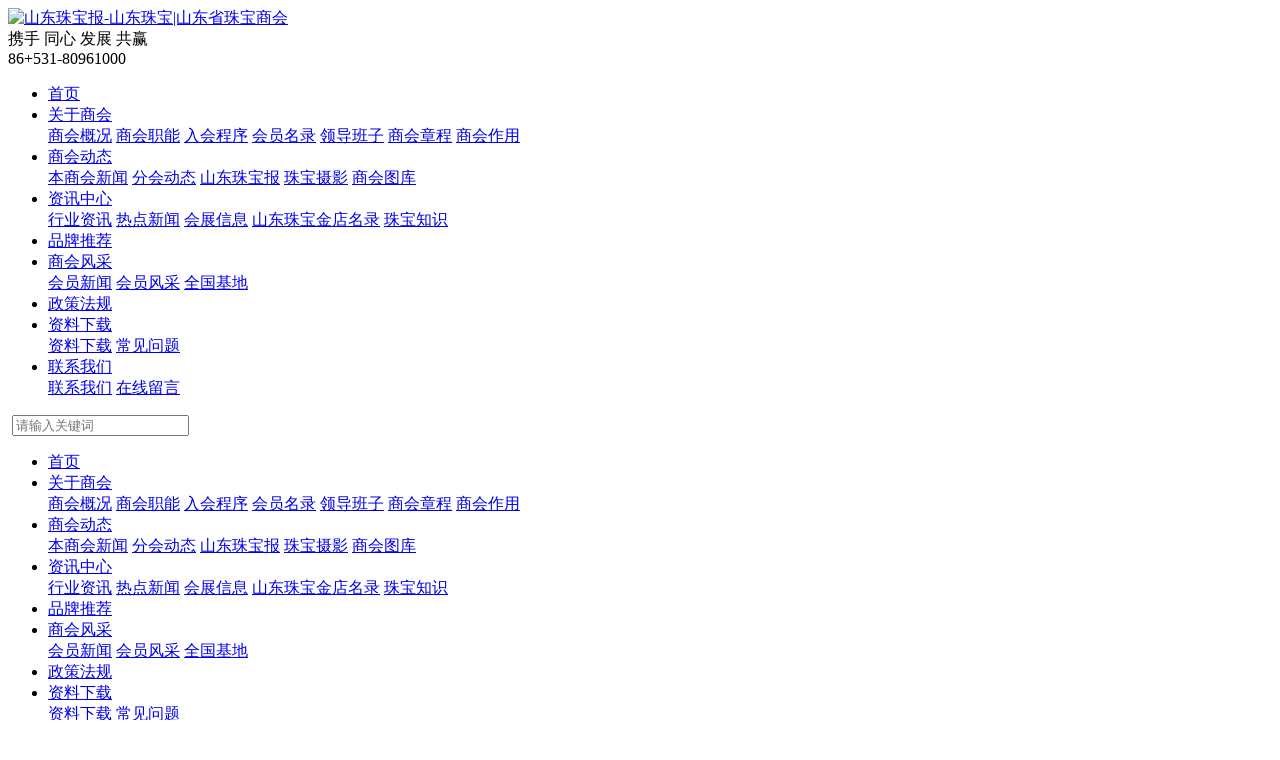

--- FILE ---
content_type: text/html; charset=utf-8
request_url: http://sdzbsh.com/news/shengwaixiongdishanghui/
body_size: 4978
content:
<!DOCTYPE html>
<html lang="zh-cn">
<head>
        <meta http-equiv="X-UA-Compatible" content="IE=EDGE">
        <meta http-equiv="Content-Type" content="text/html; charset=utf-8" />
 
        <meta name="viewport" content="width=device-width,user-scalable=no, initial-scale=1">
        <meta name="format-detection" content="telephone=no">
	<title>山东珠宝报-山东珠宝|山东省珠宝商会</title>
	<meta name="keywords" content="山东珠宝,山东省珠宝商会">
	<meta name="description" content="">
	<link rel="icon" href="/vancheerfile/Images/2022/1/20220125185140620.ico" type="image/x-icon" />
 

     <link rel="stylesheet" type="text/css" href="/static/css/swiper.min.css" />
        <link rel="stylesheet" type="text/css" href="/static/css/base.css" />
        <link rel="stylesheet" type="text/css" href="/static/css/animate.css">
        <link rel="stylesheet" type="text/css" href="/static/css/page.css" />
        <link rel="stylesheet" type="text/css" href="/static/css/media.css" />
<link href="/static/css/none.css" rel="stylesheet" />
<script src="/static/js/web.js"></script>
<script src="/static/js/layui.all.js"></script>
<script src="/static/js/layui.js"></script>
</head>
<body>
      <!-- header start -->
	<div class="box-container-fluid header-wrapper">
		<div class="top">
			<div class="box-container">
				<!-- logo -->
				<div class="logo-box">
					<a href="/">
						<img  src="/static/upload/image/20241108/1731046029101894.gif" alt="山东珠宝报-山东珠宝|山东省珠宝商会">
					</a>
				</div>
				<div class="other-box">
					<div class="word wow">
						<span>携手</span>
						<span>同心</span>
						<span>发展</span>
						<span>共赢</span>
					</div>
					<div class="tel-box">86+531-80961000</div>
					<div class="search phone" onclick="searchToggle()"></div>
					<!-- 导航菜单按钮 start-->
					<div class="nav-icon" onclick="phoneNavToggle(this)"><span></span><span></span><span></span></div>
					<!-- 导航菜单按钮 start-->
				</div>
			</div>
		</div>
		<div class="bottom">
			<div class="box-container">
				<div class="pc-nav-box">
					<ul>
						<!-- 高亮li.on -->
						<li  class="on"><a href="/">首页</a></li>
					 	
                        <li  >
							<a href="/abouts/shanghuigaikuang/">关于商会</a>
							
							<div class="nav">
							
                            <a href="/abouts/shanghuigaikuang/"><span>商会概况</span></a>
                 
                            
                            <a href="/abouts/shanghuizhinen/"><span>商会职能</span></a>
                 
                            
                            <a href="/abouts/zuzhijigou/"><span>入会程序</span></a>
                 
                            
                            <a href="/abouts/huiyuanminglu/"><span>会员名录</span></a>
                 
                            
                            <a href="/abouts/lingdaoguanhuai/"><span>领导班子</span></a>
                 
                            
                            <a href="/abouts/zhangchengyuzhidu/"><span>商会章程</span></a>
                 
                            
                            <a href="/abouts/shanghuizuoyong/"><span>商会作用</span></a>
                 
                            
                     

                    
							</div>
						</li>
                          	
                        <li  >
						
							<a href="/news/">商会动态</a>
							
							<div class="nav">
							
                            <a href="/news/benshanghuixinwen/"><span>本商会新闻</span></a>
                 
                            
                            <a href="/news/shengnaxiongdishanghui/"><span>分会动态</span></a>
                 
                            
                            <a href="/news/shengwaixiongdishanghui/"><span>山东珠宝报</span></a>
                 
                            
                            <a href="/news/shanghuikanwu/"><span>珠宝摄影</span></a>
                 
                            
                            <a href="/news/huodongtuku/"><span>商会图库</span></a>
                 
                            
                 

                    
							</div>
						</li>
                          		<li  >
							
							<a href="/zixunzhongxin/">资讯中心</a>
							
							<div class="nav">
								
  							
                            <a href="/zixunzhongxin/xingyezixun/"><span>行业资讯</span></a>
                 
                            
                            <a href="/zixunzhongxin/redianxinwen/"><span>热点新闻</span></a>
                 
                            
                            <a href="/http://www.sdzbsh.com/zhanhuixinxi/"><span>会展信息</span></a>
                 
                            
                            <a href="/zixunzhongxin/xiongdishanghuiminglu/"><span>山东珠宝金店名录</span></a>
                 
                            
                            <a href="/zixunzhongxin/zhubaozhishi/"><span>珠宝知识</span></a>
                 
                            

                    
							</div>
						</li>  			<li  >
						
							<a href="/ppztc/">品牌推荐</a>
							
							<div class="nav">
								
                         
                 

                    
							</div>
						</li>  		<li  >
							
							<a href="/shanghuifcai/">商会风采</a>
							
							<div class="nav">
								
                         	
                            <a href="/zhejiangfengcai/huiyuanzhongxin/"><span>会员新闻</span></a>
                 
                            
                            <a href="/huiyuanfengcai1/"><span>会员风采</span></a>
                 
                            
                            <a href="/zhejiangfengcai/meilizheshang/"><span>全国基地</span></a>
                 
                            
                 

                    
							</div>
						</li> 		<li  >
							
							<a href="/zhengcefagui/">政策法规</a>
							
							<div class="nav">
							
                   
                 

                    
							</div>
						</li>		<li  >
							
							<a href="/baibaoxiang/">资料下载</a>
							
							<div class="nav">
								
                      	
                            <a href="/baibaoxiang/ziliaoxiazai/"><span>资料下载</span></a>
                 
                            
                            <a href="/baibaoxiang/changjianwenti/"><span>常见问题</span></a>
                 
                            
                 

                    
							</div>
						</li>		<li  >
							
							<a href="/contact/contact/">联系我们</a>
							
							<div class="nav">
							
                      	
                            <a href="/contact/contact/"><span>联系我们</span></a>
                 
                            
                            <a href="/contact/notebook/"><span>在线留言</span></a>
                 
                            
                 

                    
							</div>
						</li>
					</ul>
				</div>
				<div class="search" onclick="searchToggle()"></div>
			</div>
		</div>
	</div>
	<!-- header end -->
	<div class="p_h"></div>
	
	<!-- 搜索框 start -->
	<div class="search-form">
		<div class="w1200">
			<a href="" class="search-btn"><img src="/static/picture/search.png" alt=""></a>
			<input type="text" class="keywords" placeholder="请输入关键词"  id="txt1" onkeypress="getKey();">
			<a href="javascript:;" class="close" onclick="searchToggle()"></a>
		</div>
	</div>
	<!-- 搜索框 end -->
	
	<!-- 遮罩 -->
	<div class="mask"></div>
	
 	<!-- 隐藏导航 start-->
	<div class="phone-nav" id="phone-nav">
		<ul>
			<!-- 高亮li.on -->
			<li class="on"><a href="/">首页</a></li>
				<li>
				<!-- 有二级栏目 a.cat -->
				
				
						
				<a href="javascript:;" class="cat">关于商会</a>		
				
				<div class="navs">
						
                            <a href="/abouts/shanghuigaikuang/"><span>商会概况</span></a>
                        
                            <a href="/abouts/shanghuizhinen/"><span>商会职能</span></a>
                        
                            <a href="/abouts/zuzhijigou/"><span>入会程序</span></a>
                        
                            <a href="/abouts/huiyuanminglu/"><span>会员名录</span></a>
                        
                            <a href="/abouts/lingdaoguanhuai/"><span>领导班子</span></a>
                        
                            <a href="/abouts/zhangchengyuzhidu/"><span>商会章程</span></a>
                        
                            <a href="/abouts/shanghuizuoyong/"><span>商会作用</span></a>
                        

                     

                    
				</div>
			</li>  
             		<li>
				<!-- 有二级栏目 a.cat -->
							
						
				<a href="javascript:;" class="cat">商会动态</a>		
				
				<div class="navs">
					
   						
                            <a href="/news/benshanghuixinwen/"><span>本商会新闻</span></a>
                        
                            <a href="/news/shengnaxiongdishanghui/"><span>分会动态</span></a>
                        
                            <a href="/news/shengwaixiongdishanghui/"><span>山东珠宝报</span></a>
                        
                            <a href="/news/shanghuikanwu/"><span>珠宝摄影</span></a>
                        
                            <a href="/news/huodongtuku/"><span>商会图库</span></a>
                        
                 

                    
				</div>
			</li>  
             		<li>
				<!-- 有二级栏目 a.cat -->
				
						
				<a href="javascript:;" class="cat">资讯中心</a>		
				
				<div class="navs">
					
                       	
                            <a href="/zixunzhongxin/xingyezixun/"><span>行业资讯</span></a>
                        
                            <a href="/zixunzhongxin/redianxinwen/"><span>热点新闻</span></a>
                        
                            <a href="/http://www.sdzbsh.com/zhanhuixinxi/"><span>会展信息</span></a>
                        
                            <a href="/zixunzhongxin/xiongdishanghuiminglu/"><span>山东珠宝金店名录</span></a>
                        
                            <a href="/zixunzhongxin/zhubaozhishi/"><span>珠宝知识</span></a>
                        
                 

                    
				</div>
			</li>  
             		<li>
				<!-- 有二级栏目 a.cat -->
							
						
				<a href="javascript:;" class="cat">品牌推荐</a>		
				
				<div class="navs">
					
                            
                 

                    
				</div>
			</li>  
             	
			<li>
										
						
				<a href="javascript:;" class="cat">商会风采</a>		
				
				<div class="navs">
					
                       	
                            <a href="/zhejiangfengcai/huiyuanzhongxin/"><span>会员新闻</span></a>
                        
                            <a href="/huiyuanfengcai1/"><span>会员风采</span></a>
                        
                            <a href="/zhejiangfengcai/meilizheshang/"><span>全国基地</span></a>
                        
                 

                    
				</div>
			</li>
            		<li>
				<!-- 有二级栏目 a.cat -->
		            		
						
				<a href="javascript:;" class="cat">政策法规</a>		
				
				<div class="navs">
					

                 

                    
				</div>
			</li>  
             		<li>
				<!-- 有二级栏目 a.cat -->
		                		
						
				<a href="javascript:;" class="cat">资料下载</a>		
				
				<div class="navs">
					
             	
                            <a href="/baibaoxiang/ziliaoxiazai/"><span>资料下载</span></a>
                        
                            <a href="/baibaoxiang/changjianwenti/"><span>常见问题</span></a>
                        
                 

                    
				</div>
			</li>  
             		<li>
				<!-- 有二级栏目 a.cat -->
	            		
						
				<a href="javascript:;" class="cat">联系我们</a>		
				
				<div class="navs">
             	
                            <a href="/contact/contact/"><span>联系我们</span></a>
                 
                            <a href="/contact/notebook/"><span>在线留言</span></a>
                 
                 

                    
				</div>
			</li>  
             
		</ul>
	</div>
	<!-- 隐藏导航 end-->

		<!-- banner start -->
	<div class="box-container-fluid page-banner-wrapper">
		<img src="/static/picture/20220117183438255.jpg" alt="" class="banner">
		<div class="info">
			<div class="box-container wow fadeInLeft50">
				<h4>山东珠宝报</h4>
				<div class="en">news CENTER</div>
			</div>
		</div>
	</div>
	<!-- banner end -->
	
	<!-- 二级栏目 start -->
	<div class="box-container-fluid page-nav-wrapper">
		<div class="box-container">
			<div class="page-nav-box">
				<div class="intruction-caption" onclick="itemToggle(this)">山东珠宝报</div>
				<div class="nav">
                     
                     
                     <a href="/news/benshanghuixinwen/"   >本商会新闻 </a>
                     
                     <a href="/news/shengnaxiongdishanghui/"   >分会动态 </a>
                     
                     <a href="/news/shengwaixiongdishanghui/"   class="on"   >山东珠宝报 </a>
                     
                     <a href="/news/shanghuikanwu/"   >珠宝摄影 </a>
                     
                     <a href="/news/huodongtuku/"   >商会图库 </a>
                     
             
                    
					
				</div>
			</div>
		</div>
	</div>
	<!-- 二级栏目 end -->
	
	<div class="page-box news-wrapper">
		<div class="box-container">
			<div class="page-title-box txt-center wow fadeInUp50">
				<h2>山东珠宝报</h2>
					<div class="en">Chamber of Commerce News</div>
			</div>
			<div class="list">
			  <ul id="DivList">  
                    
                   
			 

                
			
                      	

					
				</ul>
			<div class="pageNum wow fadeInUp50">
                    <span class='page-none' style='color:#999'>未查询到任何数据!</span>
					
				</div>
			 
                
				
                   
			</div>
		</div>
	</div>
		  
 
	<!-- footer start -->
	<div class="box-container-fluid footer-wrapper">
		<!-- box-1 start -->
		<div class="box-1">
			<div class="box-container">
				<div class="footer-nav-box">
						<dl>
						<dt>
							<a href="/abouts/shanghuigaikuang/">关于商会</a>
							</dt>
						<div class="nav">
							 		
                           
                 	<dd><a href="/abouts/shanghuigaikuang/"><span>商会概况</span></a></dd>
                            
                           
                 	<dd><a href="/abouts/shanghuizhinen/"><span>商会职能</span></a></dd>
                            
                           
                 	<dd><a href="/abouts/zuzhijigou/"><span>入会程序</span></a></dd>
                            
                           
                 	<dd><a href="/abouts/huiyuanminglu/"><span>会员名录</span></a></dd>
                            
                           
                 	<dd><a href="/abouts/lingdaoguanhuai/"><span>领导班子</span></a></dd>
                            
                           
                 	<dd><a href="/abouts/zhangchengyuzhidu/"><span>商会章程</span></a></dd>
                            
                           
                 	<dd><a href="/abouts/shanghuizuoyong/"><span>商会作用</span></a></dd>
                            
                            
                 

                     
                 

                    
						</div>
					</dl>
                      	<dl>
						<dt>
							<a href="/news/">商会动态</a>
							</dt>
						<div class="nav">
							 
							 	
                           
                 	<dd><a href="/news/benshanghuixinwen/"><span>本商会新闻</span></a></dd>
                            
                           
                 	<dd><a href="/news/shengnaxiongdishanghui/"><span>分会动态</span></a></dd>
                            
                           
                 	<dd><a href="/news/shengwaixiongdishanghui/"><span>山东珠宝报</span></a></dd>
                            
                           
                 	<dd><a href="/news/shanghuikanwu/"><span>珠宝摄影</span></a></dd>
                            
                           
                 	<dd><a href="/news/huodongtuku/"><span>商会图库</span></a></dd>
                            
                             

                    
						</div>
					</dl>
                      	<dl>
						<dt>
							<a href="/zixunzhongxin/">资讯中心</a>
							</dt>
						<div class="nav">
							 					 	
                           
                 	<dd><a href="/zixunzhongxin/xingyezixun/"><span>行业资讯</span></a></dd>
                            
                           
                 	<dd><a href="/zixunzhongxin/redianxinwen/"><span>热点新闻</span></a></dd>
                            
                           
                 	<dd><a href="/http://www.sdzbsh.com/zhanhuixinxi/"><span>会展信息</span></a></dd>
                            
                           
                 	<dd><a href="/zixunzhongxin/xiongdishanghuiminglu/"><span>山东珠宝金店名录</span></a></dd>
                            
                           
                 	<dd><a href="/zixunzhongxin/zhubaozhishi/"><span>珠宝知识</span></a></dd>
                            
                    
						</div>
					</dl>
                      	<dl>
						<dt>
							<a href="/ppztc/">品牌推荐</a>
							</dt>
						<div class="nav">
					 	

                    
						</div>
					</dl>
                      	
					<dl>
						<dt>
							<a href="/shanghuifcai/">商会风采</a>
							</dt>
						<div class="nav">
							 
					 	
                           
                 	<dd><a href="/zhejiangfengcai/huiyuanzhongxin/"><span>会员新闻</span></a></dd>
                            
                           
                 	<dd><a href="/huiyuanfengcai1/"><span>会员风采</span></a></dd>
                            
                           
                 	<dd><a href="/zhejiangfengcai/meilizheshang/"><span>全国基地</span></a></dd>
                            
                 

                    
						</div>
					</dl>
                      	<dl>
						<dt>
							<a href="/zhengcefagui/">政策法规</a>
							</dt>
						<div class="nav">
							 
              	
                           
                 	<dd><a href="/zhengcefagui/zuixintongzhi/"><span>最新通知</span></a></dd>
                            
                 

                    
						</div>
					</dl>
                      	<dl>
						<dt>
							<a href="/baibaoxiang/">资料下载</a>
							</dt>
						<div class="nav">
							 
              	
                           
                 	<dd><a href="/baibaoxiang/ziliaoxiazai/"><span>资料下载</span></a></dd>
                            
                           
                 	<dd><a href="/baibaoxiang/changjianwenti/"><span>常见问题</span></a></dd>
                            
                 

                    
						</div>
					</dl>
                      	<dl>
						<dt><a href="/contact/">联系我们</a></dt>
						<div class="nav">
							 
                            	<dd><a href="/contact/index.html"><span>联系方式</span></a></dd>
                 

                    
                            	<dd><a href="/contact/msg.html"><span>在线留言</span></a></dd>
                 

                    
						</div>
					</dl>
                      
				</div>
                
                      <div class="share-box">
					<ul>
                        
                <li class="wechat">
                    <a href="javascript:;"></a>
                    <div class="hidebox">
                        <ul>
                            
                            <li>
                                <h6>山东省珠宝商会</h6>
                                <img src="/static/picture/20220126141631350.jpg" alt="">
                            </li>
                            
                        </ul>
                    </div>
                 
                </li>
                
                       
                                     <li class="douyin">
                    <a href="javascript:;"></a>
                    
                    <div class="hidebox">
                        <img src="/static/picture/20220414140357821.png" alt=""></div>
                    


                 
                </li>
                         
                       
                                     <li class="weibo">
                    <a href="javascript:;"></a>
                    
                    <div class="hidebox">
                        <img src="/static/picture/20220222174249740.png" alt=""></div>
                    


                 
                </li>
                         
						
						
					</ul>
				</div>
                 
				
			</div>
		</div>
		<!-- box-1 end -->
		
		<!-- box-2 start -->
		<div class="box-2">
			<div class="box-container">
				<div class="links">
					<a href="#">友情链接</a>
			
				
				
					<a href="/contact/contact/">联系我们</a>
				</div>
				<div class="copyright">
					Copyright © 山东省珠宝商会 .  
				</div>
			</div>
		</div>
		<!-- box-2 end -->
	</div>
	<!-- footer end -->



<style>
    #bsWXBox
    {
        box-sizing: unset;
    }
</style>
<div class="bdsharebuttonbox" style="display: none;">
    <a href="#" class="bds_copy" data-cmd="copy" id="copy" title="分享到复制网址"></a>
    <a href="#" class="bds_mail" data-cmd="mail" id="mail" title="分享到邮箱"></a>
    <a href="#" class="bds_tsina" data-cmd="tsina" id="tsina" title="分享到新浪微博"></a>
    <a href="#" class="bds_bdhome" data-cmd="bdhome" id="bdhome" title="分享到百度"></a>
    <a href="#" class="bds_douban" data-cmd="douban" id="douban" title="分享到豆瓣"></a>
    <a href="#" class="bds_weixin" data-cmd="weixin" id="weixin" title="分享到微信"></a>
    <a href="#" class="bds_sqq" data-cmd="sqq" id="sqq" title="分享到QQ好友"></a>
    <a href="#" class="bds_more" data-cmd="more" id="more" title="更多"></a>
    <a href="#" class="bds_tqq" data-cmd="tqq" id="tqq" title="分享到腾讯微博"></a>
    <a href="#" class="bds_qzone" data-cmd="qzone" id="qzone" title="分享到QQ空间"></a>
    <a href="#" class="bds_linkedin" data-cmd="linkedin" id="linkedin" title="分享到linkedin"></a>
    <a href="#" class="bds_print" data-cmd="print" id="print1" title="分享到打印"></a>
    <a href="#" class="bds_renren" data-cmd="renren" id="renren" title="分享到人人网"></a>
    <a href="#" class="bds_tsohu" data-cmd="tsohu" id="tsohu" title="分享到搜狐微博"></a>
    <a href="#" class="bds_kaixin001" data-cmd="kaixin001" id="kaixin001" title="分享到开心网"></a>
    <a href="#" class="bds_fx" data-cmd="fx" id="fx" title="分享到飞信"></a>
    <a href="#" class="bds_mshare" data-cmd="mshare" id="mshare" title="一键分享"></a>
    <a href="#" class="bds_neteasemb" data-cmd="neteasemb" id="neteasemb" title="分享到网易微博"></a>
    <a href="#" class="bds_fbook" data-cmd="fbook" id="fbook" title="分享到脸书"></a>
    <a href="#" class="bds_twi" data-cmd="twi" id="twi" title="分享到twi"></a>
    <a href="#" class="bds_google" data-cmd="google" id="google" title="分享到谷歌"></a>
</div>


<script type="text/javascript" src="/static/js/share.js"></script>

<script src="/static/js/social-share.js"></script>
<div id="share-1" style="display:none;"></div>
<script type="text/javascript">
    socialShare('#share-1');
</script>

<script type="text/javascript">
    function tsina() { document.getElementById("social-share-weibo").click(); }
    function weixin() { document.getElementById("weixin").click(); }
    function sqq() { document.getElementById("social-share-qq").click(); }
    function douban() { document.getElementById("douban").click(); }
    function tqq() { document.getElementById("tqq").click(); }
    function qzone() { document.getElementById("social-share-qzone").click(); }


    function mshare() { document.getElementById("mshare").click(); }
    function more() { document.getElementById("more").click(); }
    function print1() { document.getElementById("print1").click(); }
    function renren() { document.getElementById("renren").click(); }
    function neteasemb() { document.getElementById("neteasemb").click(); }
    function copy() { document.getElementById("copy").click(); }
    function mail() { document.getElementById("mail").click(); }
    function tsohu() { document.getElementById("tsohu").click(); }
    function kaixin001() { document.getElementById("kaixin001").click(); }
    function fx() { document.getElementById("fx").click(); }
    function fbook() { document.getElementById("fbook").click(); }
    function twi() { document.getElementById("twi").click(); }
    function google() { document.getElementById("google").click(); }
</script>


<script src='/Spider/?url=/news/shengwaixiongdishanghui/' async='async'></script>
</body>
	<!-- 回到顶部 -->
	<a href="javascript:;" class="gotop" onclick="gotop()"></a>
</html>
<script type="text/javascript" src="/static/js/jquery-3.6.0.min.js"></script>
<script type="text/javascript" src="/static/js/jquery.waypoints.min.js"></script>
<script type="text/javascript" src="/static/js/countup.js"></script>
<script type="text/javascript" src="/static/js/swiper-4.3.5.min.js"></script>
<script type="text/javascript" src="/static/js/wow.min.js"></script>
<script type="text/javascript" src="/static/js/common.js"></script>
<script>
    $(".page-box .hot-box li").each(function (i) {
        $(this).addClass("wow fadeInUp50").attr("data-wow-delay", i * 80 + "ms")
    })
    $(".page-box .list li").each(function (i) {
        $(this).addClass("wow fadeInUp50").attr("data-wow-delay", i * 80 + "ms")
    })
</script>
 